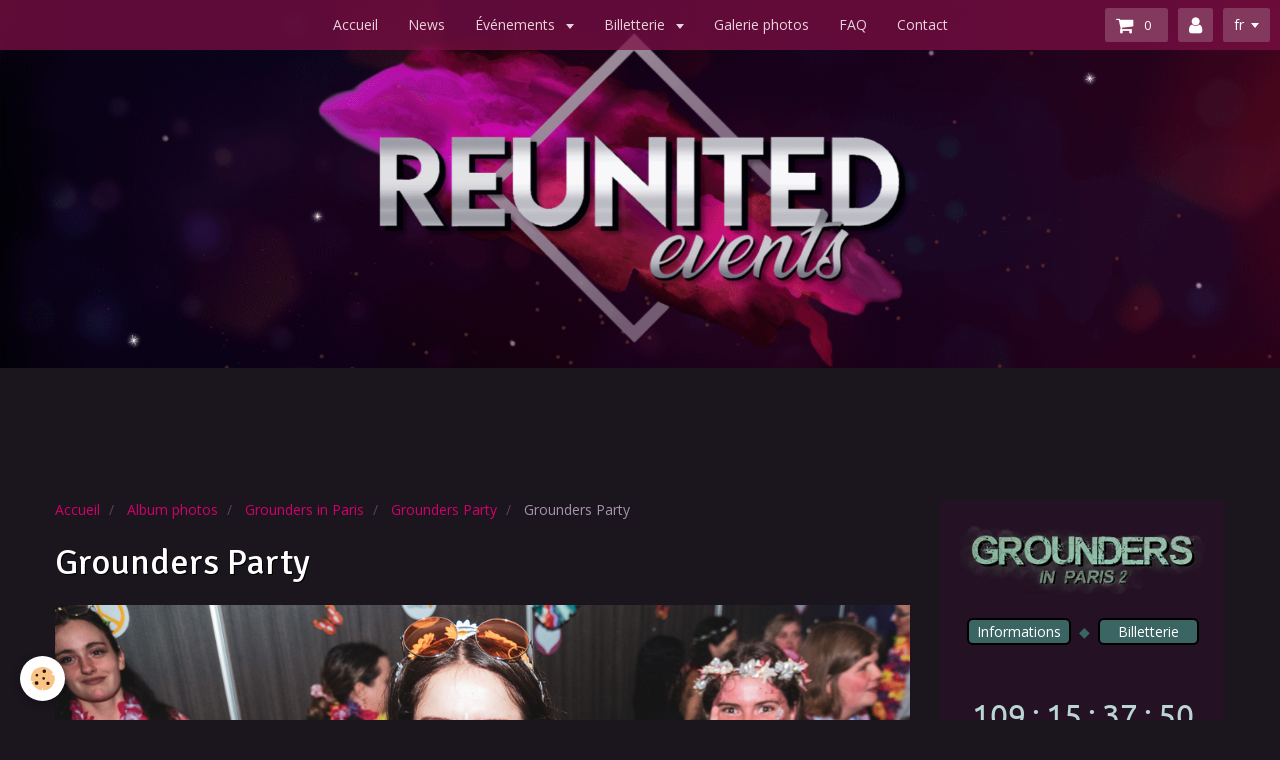

--- FILE ---
content_type: text/html; charset=UTF-8
request_url: https://www.reunitedevents.fr/album-photos/grounders-in-paris/grounders-party/grounders-party-55.html
body_size: 51164
content:
<!DOCTYPE html>
<html lang="fr">
    <head>
        <title>Grounders Party</title>
        <!-- smart / lounge -->
<meta http-equiv="Content-Type" content="text/html; charset=utf-8">
<!--[if IE]>
<meta http-equiv="X-UA-Compatible" content="IE=edge">
<![endif]-->
<meta name="viewport" content="width=device-width, initial-scale=1, maximum-scale=1.0, user-scalable=no">
<meta name="msapplication-tap-highlight" content="no">
  <link rel="image_src" href="https://www.reunitedevents.fr/medias/album/grounders-party-55-.png" />
  <meta property="og:image" content="https://www.reunitedevents.fr/medias/album/grounders-party-55-.png" />
  <link rel="canonical" href="https://www.reunitedevents.fr/album-photos/grounders-in-paris/grounders-party/grounders-party-55.html">
<meta name="google-site-verification" content="eO4Ve9TU6HXZflfDwRnj5efxtTGxPH9XDCjonwUG-dM">
<meta name="generator" content="e-monsite (e-monsite.com)">

<link rel="icon" href="https://www.reunitedevents.fr/medias/site/favicon/favicon-reunited-events-.png">

<link rel="apple-touch-icon" sizes="114x114" href="https://www.reunitedevents.fr/medias/site/mobilefavicon/logo-reunited-events--1.png?fx=c_114_114" />
<link rel="apple-touch-icon" sizes="72x72" href="https://www.reunitedevents.fr/medias/site/mobilefavicon/logo-reunited-events--1.png?fx=c_72_72" />
<link rel="apple-touch-icon" href="https://www.reunitedevents.fr/medias/site/mobilefavicon/logo-reunited-events--1.png?fx=c_57_57" />
<link rel="apple-touch-icon-precomposed" href="https://www.reunitedevents.fr/medias/site/mobilefavicon/logo-reunited-events--1.png?fx=c_57_57" />

<link href="https://fonts.googleapis.com/css?family=Open%20Sans:300,400,700%7CRoboto:300,400,700%7CLato:300,400,700%7CCourgette:300,400,700%7CPoppins:300,400,700&amp;display=swap" rel="stylesheet">




        <meta name="theme-color" content="rgba(124,  16,  69, 0.74)">
        <meta name="msapplication-navbutton-color" content="rgba(124,  16,  69, 0.74)">
        <meta name="apple-mobile-web-app-capable" content="yes">
        <meta name="apple-mobile-web-app-status-bar-style" content="black-translucent">

                
                
                                    
                                     
                                                                                        
            <link href="https://fonts.googleapis.com/css?family=Signika:300,400,700%7CRaleway:300,400,700&display=swap" rel="stylesheet">
        
        <link href="https://maxcdn.bootstrapcdn.com/font-awesome/4.7.0/css/font-awesome.min.css" rel="stylesheet">
                <link href="//www.reunitedevents.fr/themes/combined.css?v=6_1646067808_257" rel="stylesheet">
        
        <!-- EMS FRAMEWORK -->
        <script src="//www.reunitedevents.fr/medias/static/themes/ems_framework/js/jquery.min.js"></script>
        <!-- HTML5 shim and Respond.js for IE8 support of HTML5 elements and media queries -->
        <!--[if lt IE 9]>
        <script src="//www.reunitedevents.fr/medias/static/themes/ems_framework/js/html5shiv.min.js"></script>
        <script src="//www.reunitedevents.fr/medias/static/themes/ems_framework/js/respond.min.js"></script>
        <![endif]-->
                <script src="//www.reunitedevents.fr/medias/static/themes/ems_framework/js/ems-framework.min.js?v=2046"></script>
                <script src="https://www.reunitedevents.fr/themes/content.js?v=6_1646067808_257&lang=fr"></script>

            <script src="//www.reunitedevents.fr/medias/static/js/rgpd-cookies/jquery.rgpd-cookies.js?v=2046"></script>
    <script>
                                    $(document).ready(function() {
            $.RGPDCookies({
                theme: 'ems_framework',
                site: 'www.reunitedevents.fr',
                privacy_policy_link: '/about/privacypolicy/',
                cookies: [{"id":null,"favicon_url":"https:\/\/ssl.gstatic.com\/analytics\/20210414-01\/app\/static\/analytics_standard_icon.png","enabled":true,"model":"google_analytics","title":"Google Analytics","short_description":"Permet d'analyser les statistiques de consultation de notre site","long_description":"Indispensable pour piloter notre site internet, il permet de mesurer des indicateurs comme l\u2019affluence, les produits les plus consult\u00e9s, ou encore la r\u00e9partition g\u00e9ographique des visiteurs.","privacy_policy_url":"https:\/\/support.google.com\/analytics\/answer\/6004245?hl=fr","slug":"google-analytics"},{"id":null,"favicon_url":"","enabled":true,"model":"addthis","title":"AddThis","short_description":"Partage social","long_description":"Nous utilisons cet outil afin de vous proposer des liens de partage vers des plateformes tiers comme Twitter, Facebook, etc.","privacy_policy_url":"https:\/\/www.oracle.com\/legal\/privacy\/addthis-privacy-policy.html","slug":"addthis"}],
                modal_title: 'Gestion\u0020des\u0020cookies',
                modal_description: 'd\u00E9pose\u0020des\u0020cookies\u0020pour\u0020am\u00E9liorer\u0020votre\u0020exp\u00E9rience\u0020de\u0020navigation,\nmesurer\u0020l\u0027audience\u0020du\u0020site\u0020internet,\u0020afficher\u0020des\u0020publicit\u00E9s\u0020personnalis\u00E9es,\nr\u00E9aliser\u0020des\u0020campagnes\u0020cibl\u00E9es\u0020et\u0020personnaliser\u0020l\u0027interface\u0020du\u0020site.',
                privacy_policy_label: 'Consulter\u0020la\u0020politique\u0020de\u0020confidentialit\u00E9',
                check_all_label: 'Tout\u0020cocher',
                refuse_button: 'Refuser',
                settings_button: 'Param\u00E9trer',
                accept_button: 'Accepter',
                callback: function() {
                    // website google analytics case (with gtag), consent "on the fly"
                    if ('gtag' in window && typeof window.gtag === 'function') {
                        if (window.jsCookie.get('rgpd-cookie-google-analytics') === undefined
                            || window.jsCookie.get('rgpd-cookie-google-analytics') === '0') {
                            gtag('consent', 'update', {
                                'ad_storage': 'denied',
                                'analytics_storage': 'denied'
                            });
                        } else {
                            gtag('consent', 'update', {
                                'ad_storage': 'granted',
                                'analytics_storage': 'granted'
                            });
                        }
                    }
                }
            });
        });
    </script>

        <script async src="https://www.googletagmanager.com/gtag/js?id=G-4VN4372P6E"></script>
<script>
    window.dataLayer = window.dataLayer || [];
    function gtag(){dataLayer.push(arguments);}
    
    gtag('consent', 'default', {
        'ad_storage': 'denied',
        'analytics_storage': 'denied'
    });
    
    gtag('js', new Date());
    gtag('config', 'G-4VN4372P6E');
</script>

                <script type="application/ld+json">
    {
        "@context" : "https://schema.org/",
        "@type" : "WebSite",
        "name" : "Reunited Events",
        "url" : "https://www.reunitedevents.fr/"
    }
</script>
            </head>
    <body id="album-photos_run_grounders-in-paris_grounders-party_grounders-party-55" class="default menu-fixed">
        

        
        <!-- NAV -->
        <nav class="navbar navbar-top navbar-fixed-top in-header">
            <div class="container">
                <div class="navbar-header hidden-desktop">
                                        <button data-toggle="collapse" data-target="#navbar" data-orientation="horizontal" class="btn btn-link navbar-toggle">
                		<i class="fa fa-bars"></i>
					</button>
                                                            <a class="brand" href="https://www.reunitedevents.fr/">
                                                                        <span class="hidden-desktop">Reunited Events</span>
                                            </a>
                                    </div>
                                <div id="navbar" class="collapse">
                        <ul class="nav navbar-nav">
                    <li>
                <a href="https://www.reunitedevents.fr/">
                                        Accueil
                </a>
                            </li>
                    <li>
                <a href="https://www.reunitedevents.fr/news/annonces/">
                                        News
                </a>
                            </li>
                    <li class="subnav">
                <a href="https://www.reunitedevents.fr/pages/evenements/" class="subnav-toggle" data-toggle="subnav">
                                        Événements
                </a>
                                    <ul class="nav subnav-menu">
                                                    <li class="subnav">
                                <a href="https://www.reunitedevents.fr/pages/evenements/grounders-2026/" class="subnav-toggle" data-toggle="subnav">
                                    Grounders in Paris 2
                                </a>
                                                                    <ul class="nav subnav-menu">
                                                                                    <li>
                                                <a href="https://www.reunitedevents.fr/pages/evenements/grounders-2026/invites.html">Les invités</a>
                                            </li>
                                                                                    <li>
                                                <a href="https://www.reunitedevents.fr/pages/evenements/grounders-2026/pass.html">Les pass</a>
                                            </li>
                                                                                    <li>
                                                <a href="https://www.reunitedevents.fr/pages/evenements/grounders-2026/extras.html">Les extras</a>
                                            </li>
                                                                                    <li>
                                                <a href="https://www.reunitedevents.fr/pages/evenements/grounders-2026/lieu.html">Le lieu</a>
                                            </li>
                                                                                    <li>
                                                <a href="https://www.reunitedevents.fr/pages/evenements/grounders-2026/grounders-party.html">Grounders Party</a>
                                            </li>
                                                                                    <li>
                                                <a href="https://www.reunitedevents.fr/pages/evenements/grounders-2026/partenaires.html">Les partenaires</a>
                                            </li>
                                                                            </ul>
                                                            </li>
                                                    <li class="subnav">
                                <a href="https://www.reunitedevents.fr/pages/evenements/wip4/" class="subnav-toggle" data-toggle="subnav">
                                    Wolfies in Paris 4
                                </a>
                                                                    <ul class="nav subnav-menu">
                                                                                    <li>
                                                <a href="https://www.reunitedevents.fr/pages/evenements/wip4/invites.html">Les invités</a>
                                            </li>
                                                                                    <li>
                                                <a href="https://www.reunitedevents.fr/pages/evenements/wip4/pass.html">Les pass</a>
                                            </li>
                                                                                    <li>
                                                <a href="https://www.reunitedevents.fr/pages/evenements/wip4/extras.html">Les extras</a>
                                            </li>
                                                                                    <li>
                                                <a href="https://www.reunitedevents.fr/pages/evenements/wip4/lieu.html">Le lieu</a>
                                            </li>
                                                                                    <li>
                                                <a href="https://www.reunitedevents.fr/pages/evenements/wip4/wolfies-party.html">Wolfies Party</a>
                                            </li>
                                                                                    <li>
                                                <a href="https://www.reunitedevents.fr/pages/evenements/wip4/partenaires.html">Nos partenaires</a>
                                            </li>
                                                                            </ul>
                                                            </li>
                                                    <li class="subnav">
                                <a href="https://www.reunitedevents.fr/pages/evenements/evenements-passes/" class="subnav-toggle" data-toggle="subnav">
                                    Événements passés
                                </a>
                                                                    <ul class="nav subnav-menu">
                                                                                    <li>
                                                <a href="https://www.reunitedevents.fr/pages/evenements/evenements-passes/wit-2022/">WIT 2022</a>
                                            </li>
                                                                                    <li>
                                                <a href="https://www.reunitedevents.fr/pages/evenements/evenements-passes/gip-2023/">GIP 2023</a>
                                            </li>
                                                                                    <li>
                                                <a href="https://www.reunitedevents.fr/pages/evenements/evenements-passes/wip-2023/">WIP 2023</a>
                                            </li>
                                                                                    <li>
                                                <a href="https://www.reunitedevents.fr/pages/evenements/evenements-passes/wmg-2025/">WMG 2025</a>
                                            </li>
                                                                                    <li>
                                                <a href="https://www.reunitedevents.fr/pages/evenements/evenements-passes/wip-2025/">WIP 2025</a>
                                            </li>
                                                                            </ul>
                                                            </li>
                                            </ul>
                            </li>
                    <li class="subnav">
                <a href="https://www.reunitedevents.fr/billetterie/" class="subnav-toggle" data-toggle="subnav">
                                        Billetterie
                </a>
                                    <ul class="nav subnav-menu">
                                                    <li class="subnav">
                                <a href="https://www.reunitedevents.fr/billetterie/gip2/" class="subnav-toggle" data-toggle="subnav">
                                    Grounders in Paris 2
                                </a>
                                                                    <ul class="nav subnav-menu">
                                                                                    <li>
                                                <a href="https://www.reunitedevents.fr/billetterie/gip2/pass/">Pass</a>
                                            </li>
                                                                                    <li>
                                                <a href="https://www.reunitedevents.fr/billetterie/gip2/extras/">Extras</a>
                                            </li>
                                                                            </ul>
                                                            </li>
                                                    <li>
                                <a href="https://www.reunitedevents.fr/billetterie/wip4/">
                                    Wolfies in Paris 4
                                </a>
                                                            </li>
                                                    <li>
                                <a href="https://www.reunitedevents.fr/billetterie/digital/">
                                    Photos numériques
                                </a>
                                                            </li>
                                                    <li>
                                <a href="https://www.reunitedevents.fr/billetterie/cartes-cadeaux/">
                                    Cartes Cadeaux
                                </a>
                                                            </li>
                                                    <li>
                                <a href="https://www.reunitedevents.fr/billetterie/autographes-courrier/">
                                    Autographes courrier
                                </a>
                                                            </li>
                                            </ul>
                            </li>
                    <li>
                <a href="https://www.reunitedevents.fr/album-photos/">
                                        Galerie photos
                </a>
                            </li>
                    <li>
                <a href="https://www.reunitedevents.fr/pages/faq/">
                                        FAQ
                </a>
                            </li>
                    <li>
                <a href="https://www.reunitedevents.fr/pages/contact.html">
                                        Contact
                </a>
                            </li>
            </ul>

                </div>
                
                                <div class="navbar-buttons">
                                        <div class="navbar-cart" data-id="widget_cart">
                        <div class="widget-content" data-role="widget-content">
                            <a href="https://www.reunitedevents.fr/billetterie/do/cart/" class="btn btn-primary">
                                <i class="fa fa-shopping-cart fa-lg"></i>
                                <span class="badge badge-primary" data-role="cart-count"></span>
                            </a>
                        </div>
                    </div>
                    <a class="btn btn-primary" href="https://www.reunitedevents.fr/billetterie/do/account">
                        <i class="fa fa-user fa-lg"></i>
                    </a>
                                                                                <div class="dropdown navbar-langs">
                        <button class="btn btn-primary" data-toggle="dropdown" type="button">fr</button>
                        <ul class="dropdown-menu">
                                                                                            <li>
                                                                        <a href="//www.reunitedevents.fr/en/i18n/item/album/64caca7479065c871bc3fb89">en</a>
                                                                    </li>
                                                                                                                                                </ul>
                    </div>
                                    </div>
                            </div>
        </nav>
                <!-- HEADER -->
        <header id="header" class="visible-desktop">
                        &nbsp;
                    </header>
        <!-- //HEADER -->
        
        <!-- WRAPPER -->
                                                                <div id="wrapper" class="container">
            <!-- MAIN -->
            <div id="main">
                                       <ol class="breadcrumb">
                  <li>
            <a href="https://www.reunitedevents.fr/">Accueil</a>
        </li>
                        <li>
            <a href="https://www.reunitedevents.fr/album-photos/">Album photos</a>
        </li>
                        <li>
            <a href="https://www.reunitedevents.fr/album-photos/grounders-in-paris/">Grounders in Paris</a>
        </li>
                        <li>
            <a href="https://www.reunitedevents.fr/album-photos/grounders-in-paris/grounders-party/">Grounders Party</a>
        </li>
                        <li class="active">
            Grounders Party
         </li>
            </ol>
                                
                                                                    
                                <div class="view view-album" id="view-item" data-category="grounders-party" data-id-album="64caca7479065c871bc3fb89">
    <h1 class="view-title">Grounders Party</h1>
    
    

    <p class="text-center">
        <img src="https://www.reunitedevents.fr/medias/album/grounders-party-55-.png" alt="Grounders Party">
    </p>

    <ul class="category-navigation">
        <li>
                            <a href="https://www.reunitedevents.fr/album-photos/grounders-in-paris/grounders-party/grounders-party-54.html" class="btn btn-default">
                    <i class="fa fa-angle-left fa-lg"></i>
                    <img src="https://www.reunitedevents.fr/medias/album/grounders-party-54-.png?fx=c_80_80" width="80" alt="">
                </a>
                    </li>

        <li>
            <a href="https://www.reunitedevents.fr/album-photos/grounders-in-paris/grounders-party/" class="btn btn-small btn-default">Retour</a>
        </li>

        <li>
                            <a href="https://www.reunitedevents.fr/album-photos/grounders-in-paris/grounders-party/grounders-party-56.html" class="btn btn-default">
                    <img src="https://www.reunitedevents.fr/medias/album/grounders-party-56-.png?fx=c_80_80" width="80" alt="">
                    <i class="fa fa-angle-right fa-lg"></i>
                </a>
                    </li>
    </ul>

    

</div>

            </div>
            <!-- //MAIN -->

                        <!-- SIDEBAR -->
            <div id="sidebar">
                <div id="sidebar-wrapper">
                    
                                                                                                                                                                                                        <div class="widget" data-id="widget_visualtext">
                                                                                                            <div id="widget1" class="widget-content" data-role="widget-content">
                                        <p><img alt="Grounders in paris The 100 convention" class="img-center" height="85" src="https://www.reunitedevents.fr/medias/images/logo-grounders-in-paris-the-100-convention-gip.png" width="300" /></p>

<p style="text-align: center;"><a href="https://www.reunitedevents.fr/pages/evenements/grounders-2026/" target="_blank"><input onmouseout="this.style.backgroundColor='#3a6563';this.style.color='#ffffff';this.style.borderColor='#000000'" onmouseover="this.style.backgroundColor='#9e5780';this.style.color='#ffffff';this.style.borderColor='#d5d5d5'" style="padding-left:8px;padding-top:2px;padding-right:8px;padding-bottom:2px;margin-left:4px;margin-top:4px;margin-right:4px;margin-bottom:4px;background-color:#3a6563;color:#ffffff;border-left-width:2px;border-top-width:2px;border-right-width:2px;border-bottom-width:2px;border-color:#000000;border-radius:6px;cursor:pointer" type="button" value="Informations" /></a>&nbsp;<span style="color:#3a6563;">◆</span>&nbsp;<a href="https://www.reunitedevents.fr/billetterie/gip2/" target="_blank"><input onmouseout="this.style.backgroundColor='#3a6563';this.style.color='#ffffff';this.style.borderColor='#000000'" onmouseover="this.style.backgroundColor='#9e5780';this.style.color='#ffffff';this.style.borderColor='#d5d5d5'" style="padding-left:18px;padding-top:2px;padding-right:18px;padding-bottom:2px;margin-left:4px;margin-top:4px;margin-right:4px;margin-bottom:4px;background-color:#3a6563;color:#ffffff;border-left-width:2px;border-top-width:2px;border-right-width:2px;border-bottom-width:2px;border-color:#000000;border-radius:6px;cursor:pointer" type="button" value="Billetterie" /> </a></p>

                                    </div>
                                                                    </div>
                                                                                                                                                                                                                                                                                                                                                                <div class="widget" data-id="widget_htmltext">
                                                                                                            <div id="widget2" class="widget-content" data-role="widget-content">
                                        <script>(function(d, s, id) { var js, pjs = d.getElementsByTagName(s)[0]; if (d.getElementById(id)) return; js = d.createElement(s); js.id = id; js.src = "//www.tickcounter.com/static/js/loader.js"; pjs.parentNode.insertBefore(js, pjs); }(document, "script", "tickcounter-sdk"));</script><a data-type="countdown" data-id="6903772" class="tickcounter" style="display:block; left:0; width:100%; height:0; position:relative; padding-bottom:25%; margin:0 auto;" title="GIP" href="//www.tickcounter.com/">GIP</a>
                                    </div>
                                                                    </div>
                                                                                                                                                                                                                                                                                                    <div class="widget" data-id="widget_visualtext">
                                                                                                            <div id="widget3" class="widget-content" data-role="widget-content">
                                        <p style="text-align: center;"><span style="color:#cc6699;">________________________________</span></p>

                                    </div>
                                                                    </div>
                                                                                                                                                                                                                                                                                                    <div class="widget" data-id="widget_visualtext">
                                                                                                            <div id="widget4" class="widget-content" data-role="widget-content">
                                        <p><img alt="Wolfies in Paris 4 - Teen Wolf convention" class="img-center" height="104" src="https://www.reunitedevents.fr/medias/images/logo-wip4-1-2026-300-teen-wolf-convention-paris.png" width="300" /></p>

<p style="text-align: center;"><a href="https://www.reunitedevents.fr/pages/evenements/wip4/" target="_blank"><input onmouseout="this.style.backgroundColor='#4c325d';this.style.color='#ffffff';this.style.borderColor='#000000'" onmouseover="this.style.backgroundColor='#9e5780';this.style.color='#ffffff';this.style.borderColor='#d5d5d5'" style="padding-left:8px;padding-top:2px;padding-right:8px;padding-bottom:2px;margin-left:4px;margin-top:4px;margin-right:4px;margin-bottom:4px;background-color:#4c325d;color:#ffffff;border-left-width:2px;border-top-width:2px;border-right-width:2px;border-bottom-width:2px;border-color:#000000;border-radius:6px;cursor:pointer" type="button" value="Informations" /></a>&nbsp;◆&nbsp;<a href="https://www.reunitedevents.fr/billetterie/wip4/" target="_blank"><input onmouseout="this.style.backgroundColor='#4c325d';this.style.color='#ffffff';this.style.borderColor='#000000'" onmouseover="this.style.backgroundColor='#9e5780';this.style.color='#ffffff';this.style.borderColor='#d5d5d5'" style="padding-left:18px;padding-top:2px;padding-right:18px;padding-bottom:2px;margin-left:4px;margin-top:4px;margin-right:4px;margin-bottom:4px;background-color:#4c325d;color:#ffffff;border-left-width:2px;border-top-width:2px;border-right-width:2px;border-bottom-width:2px;border-color:#000000;border-radius:6px;cursor:pointer" type="button" value="Billetterie" /> </a></p>

                                    </div>
                                                                    </div>
                                                                                                                                                                                                                                                                                                    <div class="widget" data-id="widget_htmltext">
                                                                                                            <div id="widget5" class="widget-content" data-role="widget-content">
                                        <script>(function(d, s, id) { var js, pjs = d.getElementsByTagName(s)[0]; if (d.getElementById(id)) return; js = d.createElement(s); js.id = id; js.src = "//www.tickcounter.com/static/js/loader.js"; pjs.parentNode.insertBefore(js, pjs); }(document, "script", "tickcounter-sdk"));</script><a data-type="countdown" data-id="8748198" class="tickcounter" style="display:block; left:0; width:100%; height:0; position:relative; padding-bottom:25%; margin:0 auto;" title="Wolfies in Paris 4" href="//www.tickcounter.com/">Wolfies in Paris 4</a>
                                    </div>
                                                                    </div>
                                                                                                                                                                                                                                                                                                    <div class="widget" data-id="widget_visualtext">
                                                                                                            <div id="widget6" class="widget-content" data-role="widget-content">
                                        <p style="text-align: center;">________________________________</p>

                                    </div>
                                                                    </div>
                                                                                                                                                                                                                                                                                                    <div class="widget" data-id="widget_member">
                                    
<div class="widget-title">
    
        <span>
            Espace membre
        </span>  

        
</div>

                                                                        <div id="widget7" class="widget-content" data-role="widget-content">
                                            <form method="post" action="https://www.reunitedevents.fr/members/connect">
        <div class="control-group control-type-text has-required">
            <span class="as-label hide">Login</span>
            <div class="controls">
                <input type="text" name="username" value="" placeholder="Login">
            </div>
        </div>

        <div class="control-group control-type-password has-required">
            <span class="as-label hide">Mot de passe</span>
            <div class="controls">
                <input type="password" name="passwd" value="" placeholder="Mot de passe">
            </div>
        </div>

        <div class="control-group control-type-checkbox">
            <div class="controls">
                <label for="rememberme" class="checkbox">
                    <input type="checkbox" name="rememberme" value="1" id="rememberme">
                    Rester connecté
                </label>
            </div>
        </div>

        <div class="control-group">
            <div class="controls">
                <small>
                                            <a href="https://www.reunitedevents.fr/members/subscribe">Créer un compte</a> |
                                        <a href="https://www.reunitedevents.fr/members/passwordlost">Mot de passe perdu ?</a>
                </small>
            </div>
        </div>

        <div class="control-group form-actions">
            <div class="controls">
                <button type="submit" name="s" class="btn btn-primary">Valider</button>
                <p hidden><a class="login-button btn btn-primary login-with-google-button" href="/members/login/google"><i class="fa fa-google btn-icon"></i> Se connecter avec Google</a></p>
            </div>
        </div>
    </form>

                                    </div>
                                                                    </div>
                                                                                                                                                                                                                                                                                                    <div class="widget" data-id="widget_visualtext">
                                                                                                            <div id="widget8" class="widget-content" data-role="widget-content">
                                        <p style="text-align: center;">________________________________</p>

                                    </div>
                                                                    </div>
                                                                                                                                                                                                                                                                                                    <div class="widget" data-id="widget_button">
                                                                                                            <div id="widget9" class="widget-content" data-role="widget-content">
                                        

<p class="text-center">
    <a href="https://www.reunitedevents.fr/pages/decharge-parentale.html" class="btn  btn-primary ">Décharge parentale</a>
</p>

                                    </div>
                                                                    </div>
                                                                                                                                                                                                                                                                                                    <div class="widget" data-id="widget_button">
                                                                                                            <div id="widget10" class="widget-content" data-role="widget-content">
                                        

<p class="text-center">
    <a href="https://www.reunitedevents.fr/pages/facilites-paiement.html" class="btn  btn-primary ">Facilités de paiement</a>
</p>

                                    </div>
                                                                    </div>
                                                                                                                                                                                                                                                                                                    <div class="widget" data-id="widget_button">
                                                                                                            <div id="widget11" class="widget-content" data-role="widget-content">
                                        

<p class="text-center">
    <a href="https://www.reunitedevents.fr/pages/fidelite.html" class="btn  btn-primary ">Programme Fidélité</a>
</p>

                                    </div>
                                                                    </div>
                                                                                                                                                                                                                                                                                                    <div class="widget" data-id="widget_newsletter">
                                    
<div class="widget-title">
    
        <span>
            Recevoir notre newsletter:
        </span>  

        
</div>

                                                                        <div id="widget12" class="widget-content" data-role="widget-content">
                                        <form action="https://www.reunitedevents.fr/newsletters/subscribe" method="post">
    <div class="control-group control-type-email has-required">
        <span class="as-label hide">E-mail</span>
        <div class="input-group">
        	<div class="input-group-addon">
				<i class="fa fa-envelope-o"></i>
			</div>
            <input id="email" type="email" name="email" value="" placeholder="E-mail">
            <div class="input-group-btn">
                <button type="submit" class="btn btn-primary">OK</button>
            </div>
        </div>
    </div>
</form>
                                    </div>
                                                                    </div>
                                                                                                                                                                                                                                                                                                    <div class="widget" data-id="widget_image">
                                                                                                        </div>
                                                                                                                                                    </div>
            </div>
            <!-- //SIDEBAR -->
                    </div>
        <!-- //WRAPPER -->

                <!-- FOOTER -->
        <footer id="footer">
            <div id="footer-wrapper">
                <div class="container">
                                        <!-- CUSTOMIZE AREA -->
                    <div id="bottom-site">
                                                    <div id="rows-61a2dbb91eb55a018cf346df" class="rows" data-total-pages="1" data-current-page="1">
                                                            
                
                        
                        
                                
                                <div class="row-container rd-1 page_1">
            	<div class="row-content">
        			                        			    <div class="row" data-role="line">

                    
                                                
                                                                        
                                                
                                                
						                                                                                    
                                        				<div data-role="cell" class="column" style="width:30.052125100241%">
            					<div id="cell-61a2dc24de295a018cf33114" class="column-content">            							<div class="row">
<div class="column column4" style="text-align: center;"><span style="font-size:16px;"><a href="https://www.reunitedevents.fr/news/">News</a><br />
<a href="https://www.reunitedevents.fr/pages/evenements/">Nos &eacute;v&eacute;nements</a><br />
<a href="https://www.reunitedevents.fr/billetterie/">Billetterie</a><br />
<a href="https://www.reunitedevents.fr/pages/faq/">Foire aux questions</a><br />
<a href="https://www.reunitedevents.fr/pages/contact.html">Nous contacter</a><br />
<a href="https://www.reunitedevents.fr/pages/decharge-parentale.html">D&eacute;charge parentale</a><br />
<a href="https://www.reunitedevents.fr/pages/facilites-paiement.html">Facilit&eacute;s de paiement</a><br />
<a href="https://www.reunitedevents.fr/pages/fidelite.html">Programme de fid&eacute;lit&eacute;</a><br />
<a href="https://www.reunitedevents.fr/pages/cartes-cadeaux.html">Cartes cadeaux</a></span></div>
</div>

            						            					</div>
            				</div>
																		
                                                
                                                                        
                                                
                                                
						                                                                                                                                                
                                        				<div data-role="cell" class="column empty-column" style="width:30.052125100241%">
            					<div id="cell-630e9beac5776ddcd2dcd6a9" class="column-content">            							&nbsp;
            						            					</div>
            				</div>
																		
                                                
                                                                        
                                                
                                                
						                                                                                    
                                        				<div data-role="cell" class="column" style="width:19.947874899759%">
            					<div id="cell-630e9beac5796ddcd2dcba33" class="column-content">            							<p style="text-align: center;"><span><br />
Grounders in Paris 2:&nbsp;</span><br />
<a href="https://www.reunitedevents.fr/pages/evenements/grounders-2026/invites.html">Les invit&eacute;s</a><br />
<a href="https://www.reunitedevents.fr/pages/evenements/grounders-2026/pass.html">Les pass</a><br />
<a href="https://www.reunitedevents.fr/pages/evenements/grounders-2026/extras.html">Les extras</a><br />
<a href="https://www.reunitedevents.fr/pages/evenements/grounders-2026/lieu.html">Le lieu</a><br />
<a href="https://www.reunitedevents.fr/pages/evenements/grounders-2026/grounders-party.html">Grounders Party</a><br />
<a href="https://www.reunitedevents.fr/billetterie/gip2/">La billetterie</a><br />
<a href="https://www.reunitedevents.fr/pages/evenements/grounders-2026/partenaires.html">Partenaires</a></p>

            						            					</div>
            				</div>
																		
                                                
                                                                        
                                                
                                                
						                                                                                    
                                        				<div data-role="cell" class="column" style="width:19.947874899759%">
            					<div id="cell-630e9beac5786ddcd2dce4ec" class="column-content">            							<p style="text-align: center;"><span><br />
Wolfies in Paris 4:&nbsp;</span><br />
<a href="https://www.reunitedevents.fr/pages/evenements/wip4/invites.html">Les invit&eacute;s</a><br />
<a href="https://www.reunitedevents.fr/pages/evenements/wip4/pass.html">Les pass</a><br />
<a href="https://www.reunitedevents.fr/pages/evenements/wip4/extras.html">Les extras</a><br />
<a href="https://www.reunitedevents.fr/pages/evenements/wip4/lieu.html">Le lieu</a><br />
<a href="https://www.reunitedevents.fr/pages/evenements/wip4/wolfies-party.html">Wolfies Party</a><br />
<a href="https://www.reunitedevents.fr/billetterie/wip4/">La billetterie</a><br />
<a href="https://www.reunitedevents.fr/pages/evenements/wip4/partenaires.html">Partenaires</a></p>

            						            					</div>
            				</div>
																		        			</div>
                            		</div>
                        	</div>
						                                                            
                
                        
                        
                                
                                <div class="row-container rd-2 page_1">
            	<div class="row-content">
        			                        			    <div class="row" data-role="line">

                    
                                                
                                                                        
                                                
                                                
						                                                                                    
                                        				<div data-role="cell" class="column" style="width:50%">
            					<div id="cell-631944ecf8956ddcd2dc98e8" class="column-content">            							<p style="text-align: center;"><br />
<br />
<a href="https://www.facebook.com/Reunitedeventsfr" title="Facebook"><img alt="Logo fb 82" src="/medias/images/logo-fb-82.png?fx=r_55_55" style="height: 36px; width: 36px;" /></a>&nbsp;<a href="https://twitter.com/Reunited_Events" title="Twitter"><img alt="Logo tw 82" src="/medias/images/logo-tw-82.png?fx=r_57_57" style="height: 36px; width: 36px;" /></a>&nbsp;<a href="https://www.instagram.com/reunited__events/" title="Instagram"><img alt="Logo in 83" src="/medias/images/logo-in-83.png?fx=r_55_55" style="height: 36px; width: 36px;" /></a>&nbsp;<a href="https://www.tiktok.com/@reunitedevents"><img alt="Logo tik 83" src="/medias/images/logo-tik-83.png?fx=r_60_60" style="height: 43px; width: 43px;" /></a>&nbsp;</p>

            						            					</div>
            				</div>
																		
                                                
                                                                        
                                                
                                                
						                                                                                    
                                        				<div data-role="cell" class="column" style="width:50%">
            					<div id="cell-631947036cba6ddcd2dcfa25" class="column-content">            							<p style="text-align: center;">Modes de paiement</p>

<p><img alt="Modes de paiement" class="img-center" height="104" src="/medias/images/modes-de-paiement-copie.png" width="300" /></p>

            						            					</div>
            				</div>
																		        			</div>
                            		</div>
                        	</div>
						                                                            
                
                        
                        
                                
                                <div class="row-container rd-3 page_1">
            	<div class="row-content">
        			                        			    <div class="row" data-role="line">

                    
                                                
                                                                        
                                                
                                                
						                                                                                    
                                        				<div data-role="cell" class="column" style="width:100%">
            					<div id="cell-61e9e8e86ac95a01c68de1c6" class="column-content">            							<p style="text-align: right;"><span style="color:#cc3399;"></span><a href="https://www.reunitedevents.fr/en/"><span style="color:#dddddd;"><br />
<u>ENGLISH VERSION</u></span></a><span style="color:#dddddd;">&nbsp;&nbsp;</span><span style="color:#cc3399;"></span><br />
&nbsp;</p>

<p style="text-align: center;"><span style="color:#cc3399;">Reunited Events<br />
&copy;&nbsp;Copyright 2025&nbsp; ●&nbsp; Tous droits r&eacute;serv&eacute;s</span><br />
&nbsp;</p>

            						            					</div>
            				</div>
																		        			</div>
                            		</div>
                        	</div>
						</div>

                                            </div>
                                                            <ul id="legal-mentions">
            <li><a href="https://www.reunitedevents.fr/about/legal/">Mentions légales</a></li>
        <li><a id="cookies" href="javascript:void(0)">Gestion des cookies</a></li>
    
                        <li><a href="https://www.reunitedevents.fr/about/cgu/">Conditions générales d'utilisation</a></li>
            
                        <li><a href="https://www.reunitedevents.fr/about/cgv/">Conditions générales de vente</a></li>
            
    
            <li><a href="https://www.reunitedevents.fr/about/privacypolicy/">Politique de confidentialité</a></li>
    </ul>
                                                        </div>
            </div>
        </footer>
        <!-- //FOOTER -->
        
        
        <script src="//www.reunitedevents.fr/medias/static/themes/ems_framework/js/jquery.mobile.custom.min.js"></script>
        <script src="//www.reunitedevents.fr/medias/static/themes/ems_framework/js/jquery.zoom.min.js"></script>
        <script src="https://www.reunitedevents.fr/themes/custom.js?v=6_1646067808_257"></script>
                    

 
    
						 	 




    </body>
</html>
